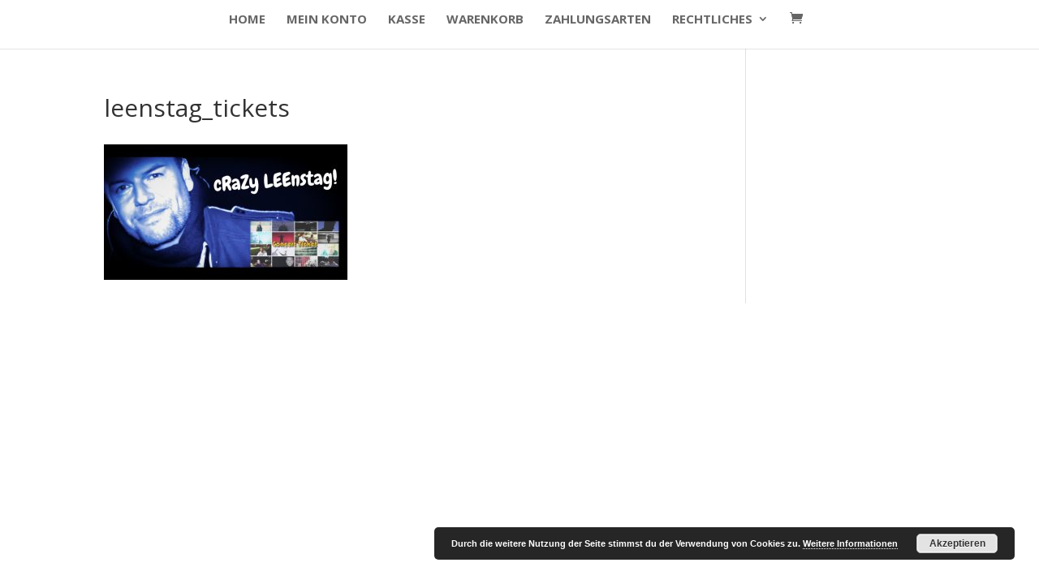

--- FILE ---
content_type: text/html; charset=UTF-8
request_url: https://www.fanshop.leebaxter.de/crazy-leenstag-gewinnspiel/leenstag_tickets/
body_size: 6801
content:
<!DOCTYPE html>
<html lang="de" prefix="og: http://ogp.me/ns#">
<head>
	<meta charset="UTF-8" />
<meta http-equiv="X-UA-Compatible" content="IE=edge">
	<link rel="pingback" href="https://www.fanshop.leebaxter.de/xmlrpc.php" />

	<script type="text/javascript">
		document.documentElement.className = 'js';
	</script>

	<script>var et_site_url='https://www.fanshop.leebaxter.de';var et_post_id='29404';function et_core_page_resource_fallback(a,b){"undefined"===typeof b&&(b=a.sheet.cssRules&&0===a.sheet.cssRules.length);b&&(a.onerror=null,a.onload=null,a.href?a.href=et_site_url+"/?et_core_page_resource="+a.id+et_post_id:a.src&&(a.src=et_site_url+"/?et_core_page_resource="+a.id+et_post_id))}
</script>
<!-- Suchmaschinenoptimierung von Rank Math - https://s.rankmath.com/home -->
<title>leenstag_tickets - Official LEE BAXTER Fanshop</title>
<meta name="robots" content="follow, index, max-snippet:-1, max-video-preview:-1, max-image-preview:large"/>
<link rel="canonical" href="https://www.fanshop.leebaxter.de/crazy-leenstag-gewinnspiel/leenstag_tickets/" />
<meta property="og:locale" content="de_DE">
<meta property="og:type" content="article">
<meta property="og:title" content="leenstag_tickets - Official LEE BAXTER Fanshop">
<meta property="og:url" content="https://www.fanshop.leebaxter.de/crazy-leenstag-gewinnspiel/leenstag_tickets/">
<meta property="og:site_name" content="Official LEE BAXTER Fanshop">
<meta property="og:image" content="https://www.fanshop.leebaxter.de/wp-content/uploads/2017/04/leenstag_tickets.jpg">
<meta property="og:image:secure_url" content="https://www.fanshop.leebaxter.de/wp-content/uploads/2017/04/leenstag_tickets.jpg">
<meta property="og:image:width" content="810">
<meta property="og:image:height" content="450">
<meta property="og:image:alt" content="leenstag_tickets">
<meta property="og:image:type" content="image/jpeg">
<meta name="twitter:card" content="summary_large_image">
<meta name="twitter:title" content="leenstag_tickets - Official LEE BAXTER Fanshop">
<meta name="twitter:image" content="https://www.fanshop.leebaxter.de/wp-content/uploads/2017/04/leenstag_tickets.jpg">
<!-- /Rank Math WordPress SEO Plugin -->

<script type='text/javascript'>console.log('PixelYourSite Free version 7.1.11');</script>
<link rel='dns-prefetch' href='//fonts.googleapis.com' />
<link rel='dns-prefetch' href='//s.w.org' />
<link rel="alternate" type="application/rss+xml" title="Official LEE BAXTER Fanshop &raquo; Feed" href="https://www.fanshop.leebaxter.de/feed/" />
<link rel="alternate" type="application/rss+xml" title="Official LEE BAXTER Fanshop &raquo; Kommentar-Feed" href="https://www.fanshop.leebaxter.de/comments/feed/" />
		<script type="text/javascript">
			window._wpemojiSettings = {"baseUrl":"https:\/\/s.w.org\/images\/core\/emoji\/13.0.0\/72x72\/","ext":".png","svgUrl":"https:\/\/s.w.org\/images\/core\/emoji\/13.0.0\/svg\/","svgExt":".svg","source":{"concatemoji":"https:\/\/www.fanshop.leebaxter.de\/wp-includes\/js\/wp-emoji-release.min.js?ver=5.5.17"}};
			!function(e,a,t){var n,r,o,i=a.createElement("canvas"),p=i.getContext&&i.getContext("2d");function s(e,t){var a=String.fromCharCode;p.clearRect(0,0,i.width,i.height),p.fillText(a.apply(this,e),0,0);e=i.toDataURL();return p.clearRect(0,0,i.width,i.height),p.fillText(a.apply(this,t),0,0),e===i.toDataURL()}function c(e){var t=a.createElement("script");t.src=e,t.defer=t.type="text/javascript",a.getElementsByTagName("head")[0].appendChild(t)}for(o=Array("flag","emoji"),t.supports={everything:!0,everythingExceptFlag:!0},r=0;r<o.length;r++)t.supports[o[r]]=function(e){if(!p||!p.fillText)return!1;switch(p.textBaseline="top",p.font="600 32px Arial",e){case"flag":return s([127987,65039,8205,9895,65039],[127987,65039,8203,9895,65039])?!1:!s([55356,56826,55356,56819],[55356,56826,8203,55356,56819])&&!s([55356,57332,56128,56423,56128,56418,56128,56421,56128,56430,56128,56423,56128,56447],[55356,57332,8203,56128,56423,8203,56128,56418,8203,56128,56421,8203,56128,56430,8203,56128,56423,8203,56128,56447]);case"emoji":return!s([55357,56424,8205,55356,57212],[55357,56424,8203,55356,57212])}return!1}(o[r]),t.supports.everything=t.supports.everything&&t.supports[o[r]],"flag"!==o[r]&&(t.supports.everythingExceptFlag=t.supports.everythingExceptFlag&&t.supports[o[r]]);t.supports.everythingExceptFlag=t.supports.everythingExceptFlag&&!t.supports.flag,t.DOMReady=!1,t.readyCallback=function(){t.DOMReady=!0},t.supports.everything||(n=function(){t.readyCallback()},a.addEventListener?(a.addEventListener("DOMContentLoaded",n,!1),e.addEventListener("load",n,!1)):(e.attachEvent("onload",n),a.attachEvent("onreadystatechange",function(){"complete"===a.readyState&&t.readyCallback()})),(n=t.source||{}).concatemoji?c(n.concatemoji):n.wpemoji&&n.twemoji&&(c(n.twemoji),c(n.wpemoji)))}(window,document,window._wpemojiSettings);
		</script>
		<meta content="Divi v.4.0.1" name="generator"/><style type="text/css">
img.wp-smiley,
img.emoji {
	display: inline !important;
	border: none !important;
	box-shadow: none !important;
	height: 1em !important;
	width: 1em !important;
	margin: 0 .07em !important;
	vertical-align: -0.1em !important;
	background: none !important;
	padding: 0 !important;
}
</style>
	<link rel='stylesheet' id='berocket_mm_quantity_style-css'  href='https://www.fanshop.leebaxter.de/wp-content/plugins/minmax-quantity-for-woocommerce/css/shop.css?ver=1.2.13.1' type='text/css' media='all' />
<link rel='stylesheet' id='wp-block-library-css'  href='https://www.fanshop.leebaxter.de/wp-includes/css/dist/block-library/style.min.css?ver=5.5.17' type='text/css' media='all' />
<link rel='stylesheet' id='wc-block-vendors-style-css'  href='https://www.fanshop.leebaxter.de/wp-content/plugins/woo-gutenberg-products-block/build/vendors-style.css?ver=3.2.1' type='text/css' media='all' />
<link rel='stylesheet' id='wc-block-style-css'  href='https://www.fanshop.leebaxter.de/wp-content/plugins/woo-gutenberg-products-block/build/style.css?ver=3.2.1' type='text/css' media='all' />
<link rel='stylesheet' id='swipe-style-css'  href='https://www.fanshop.leebaxter.de/wp-content/plugins/dg-product-carousel/styles/swiper.min.css?ver=5.5.17' type='text/css' media='all' />
<link rel='stylesheet' id='woocommerce-layout-css'  href='https://www.fanshop.leebaxter.de/wp-content/plugins/woocommerce/assets/css/woocommerce-layout.css?ver=4.4.4' type='text/css' media='all' />
<link rel='stylesheet' id='woocommerce-smallscreen-css'  href='https://www.fanshop.leebaxter.de/wp-content/plugins/woocommerce/assets/css/woocommerce-smallscreen.css?ver=4.4.4' type='text/css' media='only screen and (max-width: 768px)' />
<link rel='stylesheet' id='woocommerce-general-css'  href='https://www.fanshop.leebaxter.de/wp-content/plugins/woocommerce/assets/css/woocommerce.css?ver=4.4.4' type='text/css' media='all' />
<style id='woocommerce-inline-inline-css' type='text/css'>
.woocommerce form .form-row .required { visibility: visible; }
</style>
<link rel='stylesheet' id='et_monarch-css-css'  href='https://www.fanshop.leebaxter.de/wp-content/plugins/monarch/css/style.css?ver=1.4.12' type='text/css' media='all' />
<link rel='stylesheet' id='et-gf-open-sans-css'  href='https://fonts.googleapis.com/css?family=Open+Sans:400,700' type='text/css' media='all' />
<link rel='stylesheet' id='divi-fonts-css'  href='https://fonts.googleapis.com/css?family=Open+Sans:300italic,400italic,600italic,700italic,800italic,400,300,600,700,800&#038;subset=latin,latin-ext' type='text/css' media='all' />
<link rel='stylesheet' id='divi-style-css'  href='https://www.fanshop.leebaxter.de/wp-content/themes/Divi/style.css?ver=4.0.1' type='text/css' media='all' />
<link rel='stylesheet' id='dg-product-carousel-styles-css'  href='https://www.fanshop.leebaxter.de/wp-content/plugins/dg-product-carousel/styles/style.min.css?ver=1.0.26' type='text/css' media='all' />
<link rel='stylesheet' id='woocommerce-gzd-layout-css'  href='https://www.fanshop.leebaxter.de/wp-content/plugins/woocommerce-germanized/assets/css/layout.min.css?ver=3.1.12' type='text/css' media='all' />
<style id='woocommerce-gzd-layout-inline-css' type='text/css'>
.woocommerce-checkout .shop_table { background-color: #eeeeee; } p.woocommerce-shipping-destination { display: none; }
</style>
<link rel='stylesheet' id='dashicons-css'  href='https://www.fanshop.leebaxter.de/wp-includes/css/dashicons.min.css?ver=5.5.17' type='text/css' media='all' />
<link rel='stylesheet' id='wdp_pricing-table-css'  href='https://www.fanshop.leebaxter.de/wp-content/plugins/advanced-dynamic-pricing-for-woocommerce/BaseVersion/assets/css/pricing-table.css?ver=3.0.4' type='text/css' media='all' />
<link rel='stylesheet' id='wdp_deals-table-css'  href='https://www.fanshop.leebaxter.de/wp-content/plugins/advanced-dynamic-pricing-for-woocommerce/BaseVersion/assets/css/deals-table.css?ver=3.0.4' type='text/css' media='all' />
<script type='text/javascript' src='https://www.fanshop.leebaxter.de/wp-includes/js/jquery/jquery.js?ver=1.12.4-wp' id='jquery-core-js'></script>
<script type='text/javascript' src='https://www.fanshop.leebaxter.de/wp-content/plugins/minmax-quantity-for-woocommerce//js/frontend.js?ver=5.5.17' id='berocket-front-cart-js-js'></script>
<script type='text/javascript' src='https://www.fanshop.leebaxter.de/wp-content/plugins/woocommerce/assets/js/js-cookie/js.cookie.min.js?ver=2.1.4' id='js-cookie-js'></script>
<script type='text/javascript' src='https://www.fanshop.leebaxter.de/wp-content/plugins/pixelyoursite/dist/scripts/jquery.bind-first-0.2.3.min.js?ver=5.5.17' id='jquery-bind-first-js'></script>
<script type='text/javascript' id='pys-js-extra'>
/* <![CDATA[ */
var pysOptions = {"staticEvents":{"facebook":{"PageView":[{"params":[],"delay":0,"ids":[]}],"GeneralEvent":[{"params":[],"delay":0,"ids":[]}]}},"dynamicEventsParams":[],"dynamicEventsTriggers":[],"facebook":{"pixelIds":["465260827162811"],"advancedMatching":[],"removeMetadata":false,"contentParams":{"post_type":"attachment","post_id":29404,"content_name":"leenstag_tickets","tags":"","categories":[]},"commentEventEnabled":true,"wooVariableAsSimple":false,"downloadEnabled":true,"formEventEnabled":true,"serverApiEnabled":false,"wooCRSendFromServer":false},"debug":"1","siteUrl":"https:\/\/www.fanshop.leebaxter.de","ajaxUrl":"https:\/\/www.fanshop.leebaxter.de\/wp-admin\/admin-ajax.php","commonEventParams":{"domain":"www.fanshop.leebaxter.de","user_roles":"guest","plugin":"PixelYourSite"},"commentEventEnabled":"1","downloadEventEnabled":"1","downloadExtensions":["","doc","exe","js","pdf","ppt","tgz","zip","xls"],"formEventEnabled":"1","gdpr":{"ajax_enabled":false,"all_disabled_by_api":false,"facebook_disabled_by_api":false,"analytics_disabled_by_api":false,"google_ads_disabled_by_api":false,"pinterest_disabled_by_api":false,"bing_disabled_by_api":false,"facebook_prior_consent_enabled":true,"analytics_prior_consent_enabled":true,"google_ads_prior_consent_enabled":null,"pinterest_prior_consent_enabled":true,"bing_prior_consent_enabled":true,"cookiebot_integration_enabled":false,"cookiebot_facebook_consent_category":"marketing","cookiebot_analytics_consent_category":"statistics","cookiebot_google_ads_consent_category":null,"cookiebot_pinterest_consent_category":"marketing","cookiebot_bing_consent_category":"marketing","ginger_integration_enabled":false,"cookie_notice_integration_enabled":false,"cookie_law_info_integration_enabled":false},"woo":{"enabled":true,"addToCartOnButtonEnabled":true,"addToCartOnButtonValueEnabled":true,"addToCartOnButtonValueOption":"price","removeFromCartEnabled":true,"removeFromCartSelector":"form.woocommerce-cart-form .remove"},"edd":{"enabled":false,"addToCartOnButtonEnabled":true,"addToCartOnButtonValueEnabled":true,"addToCartOnButtonValueOption":"price","removeFromCartEnabled":true}};
/* ]]> */
</script>
<script type='text/javascript' src='https://www.fanshop.leebaxter.de/wp-content/plugins/pixelyoursite/dist/scripts/public.js?ver=7.1.11' id='pys-js'></script>
<script type='text/javascript' id='wdp_deals-js-extra'>
/* <![CDATA[ */
var script_data = {"ajaxurl":"https:\/\/www.fanshop.leebaxter.de\/wp-admin\/admin-ajax.php","update_price_with_qty":"","js_init_trigger":""};
/* ]]> */
</script>
<script type='text/javascript' src='https://www.fanshop.leebaxter.de/wp-content/plugins/advanced-dynamic-pricing-for-woocommerce/BaseVersion/assets/js/frontend.js?ver=3.0.4' id='wdp_deals-js'></script>
<link rel="https://api.w.org/" href="https://www.fanshop.leebaxter.de/wp-json/" /><link rel="alternate" type="application/json" href="https://www.fanshop.leebaxter.de/wp-json/wp/v2/media/29404" /><link rel="EditURI" type="application/rsd+xml" title="RSD" href="https://www.fanshop.leebaxter.de/xmlrpc.php?rsd" />
<link rel="wlwmanifest" type="application/wlwmanifest+xml" href="https://www.fanshop.leebaxter.de/wp-includes/wlwmanifest.xml" /> 
<meta name="generator" content="WordPress 5.5.17" />
<link rel='shortlink' href='https://www.fanshop.leebaxter.de/?p=29404' />
<link rel="alternate" type="application/json+oembed" href="https://www.fanshop.leebaxter.de/wp-json/oembed/1.0/embed?url=https%3A%2F%2Fwww.fanshop.leebaxter.de%2Fcrazy-leenstag-gewinnspiel%2Fleenstag_tickets%2F" />
<link rel="alternate" type="text/xml+oembed" href="https://www.fanshop.leebaxter.de/wp-json/oembed/1.0/embed?url=https%3A%2F%2Fwww.fanshop.leebaxter.de%2Fcrazy-leenstag-gewinnspiel%2Fleenstag_tickets%2F&#038;format=xml" />
<style></style><style type="text/css" id="et-social-custom-css">
				 
			</style><meta name="viewport" content="width=device-width, initial-scale=1.0, maximum-scale=1.0, user-scalable=0" />	<noscript><style>.woocommerce-product-gallery{ opacity: 1 !important; }</style></noscript>
	        <style type="text/css">
            .wdp_bulk_table_content .wdp_pricing_table_caption { color: #6d6d6d ! important} .wdp_bulk_table_content table thead td { color: #6d6d6d ! important} .wdp_bulk_table_content table thead td { background-color: #efefef ! important} .wdp_bulk_table_content table tbody td { color: #6d6d6d ! important} .wdp_bulk_table_content table tbody td { background-color: #ffffff ! important} .wdp_bulk_table_content .wdp_pricing_table_footer { color: #6d6d6d ! important}        </style>
		<link rel="stylesheet" id="et-divi-customizer-global-cached-inline-styles" href="https://www.fanshop.leebaxter.de/wp-content/cache/et/global/et-divi-customizer-global-17690649405474.min.css" onerror="et_core_page_resource_fallback(this, true)" onload="et_core_page_resource_fallback(this)" /></head>
<body class="attachment attachment-template-default attachmentid-29404 attachment-jpeg theme-Divi woocommerce-no-js et_bloom et_monarch et_pb_button_helper_class et_fullwidth_nav et_fullwidth_secondary_nav et_fixed_nav et_show_nav et_hide_primary_logo et_hide_fixed_logo et_hide_mobile_logo et_primary_nav_dropdown_animation_expand et_secondary_nav_dropdown_animation_expand et_header_style_centered et_pb_footer_columns2 et_cover_background et_pb_gutter osx et_pb_gutters2 et_right_sidebar et_divi_theme et-db et_minified_js et_minified_css">
	<div id="page-container">

	
	
			<header id="main-header" data-height-onload="66">
			<div class="container clearfix et_menu_container">
							<div class="logo_container">
					<span class="logo_helper"></span>
					<a href="https://www.fanshop.leebaxter.de/">
						<img src="https://www.fanshop.leebaxter.de/wp-content/themes/Divi/images/logo.png" alt="Official LEE BAXTER Fanshop" id="logo" data-height-percentage="54" />
					</a>
				</div>
							<div id="et-top-navigation" data-height="66" data-fixed-height="40">
											<nav id="top-menu-nav">
						<ul id="top-menu" class="nav"><li id="menu-item-46746" class="menu-item menu-item-type-post_type menu-item-object-page menu-item-home menu-item-46746"><a href="https://www.fanshop.leebaxter.de/">HOME</a></li>
<li id="menu-item-15" class="menu-item menu-item-type-post_type menu-item-object-page menu-item-15"><a href="https://www.fanshop.leebaxter.de/mein-konto/">Mein Konto</a></li>
<li id="menu-item-16" class="menu-item menu-item-type-post_type menu-item-object-page menu-item-16"><a href="https://www.fanshop.leebaxter.de/kasse/">Kasse</a></li>
<li id="menu-item-17" class="menu-item menu-item-type-post_type menu-item-object-page menu-item-17"><a href="https://www.fanshop.leebaxter.de/warenkorb/">Warenkorb</a></li>
<li id="menu-item-46743" class="menu-item menu-item-type-post_type menu-item-object-page menu-item-46743"><a href="https://www.fanshop.leebaxter.de/bezahlmoeglichkeiten/">Zahlungsarten</a></li>
<li id="menu-item-46738" class="menu-item menu-item-type-custom menu-item-object-custom menu-item-has-children menu-item-46738"><a href="https://www.fanshop.leebaxter.de/impressum">Rechtliches</a>
<ul class="sub-menu">
	<li id="menu-item-46726" class="menu-item menu-item-type-post_type menu-item-object-page menu-item-46726"><a href="https://www.fanshop.leebaxter.de/impressum/">Impressum</a></li>
	<li id="menu-item-46737" class="menu-item menu-item-type-post_type menu-item-object-page menu-item-46737"><a href="https://www.fanshop.leebaxter.de/agb/">AGB</a></li>
	<li id="menu-item-46731" class="menu-item menu-item-type-post_type menu-item-object-page menu-item-privacy-policy menu-item-46731"><a href="https://www.fanshop.leebaxter.de/datenschutz/">Datenschutz</a></li>
</ul>
</li>
</ul>						</nav>
					
					<a href="https://www.fanshop.leebaxter.de/warenkorb/" class="et-cart-info">
				<span></span>
			</a>
					
					
					<div id="et_mobile_nav_menu">
				<div class="mobile_nav closed">
					<span class="select_page">Seite wählen</span>
					<span class="mobile_menu_bar mobile_menu_bar_toggle"></span>
				</div>
			</div>				</div> <!-- #et-top-navigation -->
			</div> <!-- .container -->
			<div class="et_search_outer">
				<div class="container et_search_form_container">
					<form role="search" method="get" class="et-search-form" action="https://www.fanshop.leebaxter.de/">
					<input type="search" class="et-search-field" placeholder="Suchen &hellip;" value="" name="s" title="Suchen nach:" />					</form>
					<span class="et_close_search_field"></span>
				</div>
			</div>
		</header> <!-- #main-header -->
			<div id="et-main-area">
	
<div id="main-content">


	<div class="container">
		<div id="content-area" class="clearfix">
			<div id="left-area">


			
				<article id="post-29404" class="post-29404 attachment type-attachment status-inherit hentry">

				
					<h1 class="entry-title main_title">leenstag_tickets</h1>
				
				
					<div class="entry-content">
					<p class="attachment"><a href='https://www.fanshop.leebaxter.de/wp-content/uploads/2017/04/leenstag_tickets.jpg'><img width="300" height="167" src="https://www.fanshop.leebaxter.de/wp-content/uploads/2017/04/leenstag_tickets-300x167.jpg" class="attachment-medium size-medium" alt="" loading="lazy" srcset="https://www.fanshop.leebaxter.de/wp-content/uploads/2017/04/leenstag_tickets-300x167.jpg 300w, https://www.fanshop.leebaxter.de/wp-content/uploads/2017/04/leenstag_tickets-543x302.jpg 543w, https://www.fanshop.leebaxter.de/wp-content/uploads/2017/04/leenstag_tickets-768x427.jpg 768w, https://www.fanshop.leebaxter.de/wp-content/uploads/2017/04/leenstag_tickets.jpg 810w" sizes="(max-width: 300px) 100vw, 300px" /></a></p>
					</div> <!-- .entry-content -->

				
				</article> <!-- .et_pb_post -->

			

			</div> <!-- #left-area -->

					</div> <!-- #content-area -->
	</div> <!-- .container -->


</div> <!-- #main-content -->


			<footer id="main-footer">
				

		
				<div id="footer-bottom">
					<div class="container clearfix">
				<ul class="et-social-icons">

	<li class="et-social-icon et-social-facebook">
		<a href="https://www.facebook.com/leebaxterfanshop/" class="icon">
			<span>Facebook</span>
		</a>
	</li>
	<li class="et-social-icon et-social-twitter">
		<a href="https://twitter.com/LeeBaxterShop" class="icon">
			<span>Twitter</span>
		</a>
	</li>

</ul><p id="footer-info">Designed by <a href="http://www.elegantthemes.com" title="Premium WordPress Themes">Elegant Themes</a> | Powered by <a href="http://www.wordpress.org">WordPress</a></p>					</div>	<!-- .container -->
				</div>
			</footer> <!-- #main-footer -->
		</div> <!-- #et-main-area -->


	</div> <!-- #page-container -->

	<noscript><img height="1" width="1" style="display: none;" src="https://www.facebook.com/tr?id=465260827162811&ev=PageView&noscript=1" alt="facebook_pixel"></noscript>
<noscript><img height="1" width="1" style="display: none;" src="https://www.facebook.com/tr?id=465260827162811&ev=GeneralEvent&noscript=1" alt="facebook_pixel"></noscript>
	<script type="text/javascript">
		var c = document.body.className;
		c = c.replace(/woocommerce-no-js/, 'woocommerce-js');
		document.body.className = c;
	</script>
	<link rel='stylesheet' id='basecss-css'  href='https://www.fanshop.leebaxter.de/wp-content/plugins/eu-cookie-law/css/style.css?ver=5.5.17' type='text/css' media='all' />
<script type='text/javascript' src='https://www.fanshop.leebaxter.de/wp-content/plugins/dg-product-carousel/scripts/swiper.min.js?ver=1.0.0' id='swipe-script-js'></script>
<script type='text/javascript' src='https://www.fanshop.leebaxter.de/wp-content/plugins/woocommerce/assets/js/jquery-blockui/jquery.blockUI.min.js?ver=2.70' id='jquery-blockui-js'></script>
<script type='text/javascript' id='wc-add-to-cart-js-extra'>
/* <![CDATA[ */
var wc_add_to_cart_params = {"ajax_url":"\/wp-admin\/admin-ajax.php","wc_ajax_url":"\/?wc-ajax=%%endpoint%%","i18n_view_cart":"Warenkorb anzeigen","cart_url":"https:\/\/www.fanshop.leebaxter.de\/warenkorb\/","is_cart":"","cart_redirect_after_add":"no"};
/* ]]> */
</script>
<script type='text/javascript' src='https://www.fanshop.leebaxter.de/wp-content/plugins/woocommerce/assets/js/frontend/add-to-cart.min.js?ver=4.4.4' id='wc-add-to-cart-js'></script>
<script type='text/javascript' id='woocommerce-js-extra'>
/* <![CDATA[ */
var woocommerce_params = {"ajax_url":"\/wp-admin\/admin-ajax.php","wc_ajax_url":"\/?wc-ajax=%%endpoint%%"};
/* ]]> */
</script>
<script type='text/javascript' src='https://www.fanshop.leebaxter.de/wp-content/plugins/woocommerce/assets/js/frontend/woocommerce.min.js?ver=4.4.4' id='woocommerce-js'></script>
<script type='text/javascript' id='wc-cart-fragments-js-extra'>
/* <![CDATA[ */
var wc_cart_fragments_params = {"ajax_url":"\/wp-admin\/admin-ajax.php","wc_ajax_url":"\/?wc-ajax=%%endpoint%%","cart_hash_key":"wc_cart_hash_3454d6de42c504e44595c8520297f56b","fragment_name":"wc_fragments_3454d6de42c504e44595c8520297f56b","request_timeout":"5000"};
/* ]]> */
</script>
<script type='text/javascript' src='https://www.fanshop.leebaxter.de/wp-content/plugins/woocommerce/assets/js/frontend/cart-fragments.min.js?ver=4.4.4' id='wc-cart-fragments-js'></script>
<script type='text/javascript' src='https://www.fanshop.leebaxter.de/wp-content/plugins/monarch/js/idle-timer.min.js?ver=1.4.12' id='et_monarch-idle-js'></script>
<script type='text/javascript' id='et_monarch-custom-js-js-extra'>
/* <![CDATA[ */
var monarchSettings = {"ajaxurl":"https:\/\/www.fanshop.leebaxter.de\/wp-admin\/admin-ajax.php","pageurl":"https:\/\/www.fanshop.leebaxter.de\/crazy-leenstag-gewinnspiel\/leenstag_tickets\/","stats_nonce":"84bf549ce9","share_counts":"d0fd90be40","follow_counts":"c5be8871b1","total_counts":"1437ceba7c","media_single":"8fa8c8021f","media_total":"3bde2ba6bb","generate_all_window_nonce":"2dc765d97e","no_img_message":"No images available for sharing on this page"};
/* ]]> */
</script>
<script type='text/javascript' src='https://www.fanshop.leebaxter.de/wp-content/plugins/monarch/js/custom.js?ver=1.4.12' id='et_monarch-custom-js-js'></script>
<script type='text/javascript' id='divi-custom-script-js-extra'>
/* <![CDATA[ */
var DIVI = {"item_count":"%d Item","items_count":"%d Items"};
var et_shortcodes_strings = {"previous":"Vorherige","next":"N\u00e4chste"};
var et_pb_custom = {"ajaxurl":"https:\/\/www.fanshop.leebaxter.de\/wp-admin\/admin-ajax.php","images_uri":"https:\/\/www.fanshop.leebaxter.de\/wp-content\/themes\/Divi\/images","builder_images_uri":"https:\/\/www.fanshop.leebaxter.de\/wp-content\/themes\/Divi\/includes\/builder\/images","et_frontend_nonce":"e61fe138c3","subscription_failed":"Bitte \u00fcberpr\u00fcfen Sie die Felder unten aus, um sicherzustellen, dass Sie die richtigen Informationen eingegeben.","et_ab_log_nonce":"989e6bd844","fill_message":"Bitte f\u00fcllen Sie die folgenden Felder aus:","contact_error_message":"Bitte folgende Fehler beheben:","invalid":"Ung\u00fcltige E-Mail","captcha":"Captcha","prev":"Vorherige","previous":"Vorherige","next":"Weiter","wrong_captcha":"Sie haben die falsche Zahl im Captcha eingegeben.","ignore_waypoints":"no","is_divi_theme_used":"1","widget_search_selector":".widget_search","ab_tests":[],"is_ab_testing_active":"","page_id":"29404","unique_test_id":"","ab_bounce_rate":"5","is_cache_plugin_active":"no","is_shortcode_tracking":"","tinymce_uri":""}; var et_frontend_scripts = {"builderCssContainerPrefix":"#et-boc","builderCssLayoutPrefix":"#et-boc .et-l"};
var et_pb_box_shadow_elements = [];
/* ]]> */
</script>
<script type='text/javascript' src='https://www.fanshop.leebaxter.de/wp-content/themes/Divi/js/custom.min.js?ver=4.0.1' id='divi-custom-script-js'></script>
<script type='text/javascript' src='https://www.fanshop.leebaxter.de/wp-content/plugins/dg-product-carousel/scripts/frontend-bundle.min.js?ver=1.0.26' id='dg-product-carousel-frontend-bundle-js'></script>
<script type='text/javascript' id='et-builder-cpt-modules-wrapper-js-extra'>
/* <![CDATA[ */
var et_modules_wrapper = {"builderCssContainerPrefix":"#et-boc","builderCssLayoutPrefix":"#et-boc .et-l"};
/* ]]> */
</script>
<script type='text/javascript' src='https://www.fanshop.leebaxter.de/wp-content/themes/Divi/includes/builder/scripts/cpt-modules-wrapper.js?ver=4.0.1' id='et-builder-cpt-modules-wrapper-js'></script>
<script type='text/javascript' src='https://www.fanshop.leebaxter.de/wp-content/themes/Divi/core/admin/js/common.js?ver=4.0.1' id='et-core-common-js'></script>
<script type='text/javascript' src='https://www.fanshop.leebaxter.de/wp-includes/js/wp-embed.min.js?ver=5.5.17' id='wp-embed-js'></script>
<script type='text/javascript' id='eucookielaw-scripts-js-extra'>
/* <![CDATA[ */
var eucookielaw_data = {"euCookieSet":"","autoBlock":"0","expireTimer":"0","scrollConsent":"0","networkShareURL":"","isCookiePage":"","isRefererWebsite":""};
/* ]]> */
</script>
<script type='text/javascript' src='https://www.fanshop.leebaxter.de/wp-content/plugins/eu-cookie-law/js/scripts.js?ver=3.1.4' id='eucookielaw-scripts-js'></script>
<!-- Eu Cookie Law 3.1.4 --><div class="pea_cook_wrapper pea_cook_bottomright" style="color:#FFFFFF;background:rgb(0,0,0);background: rgba(0,0,0,0.85);"><p>Durch die weitere Nutzung der Seite stimmst du der Verwendung von Cookies zu. <a style="color:#FFFFFF;" href="https://www.fanshop.leebaxter.de/datenschutz/" target="_blank" id="fom">Weitere Informationen</a> <button id="pea_cook_btn" class="pea_cook_btn" href="#">Akzeptieren</button></p></div><div class="pea_cook_more_info_popover"><div class="pea_cook_more_info_popover_inner" style="color:#FFFFFF;background-color: rgba(0,0,0,0.9);"><p>Die Cookie-Einstellungen auf dieser Website sind auf "Cookies zulassen" eingestellt, um das beste Surferlebnis zu ermöglichen. Wenn du diese Website ohne Änderung der Cookie-Einstellungen verwendest oder auf "Akzeptieren" klickst, erklärst du sich damit einverstanden.</p><p><a style="color:#FFFFFF;" href="#" id="pea_close">Schließen</a></p></div></div></body>
</html>
